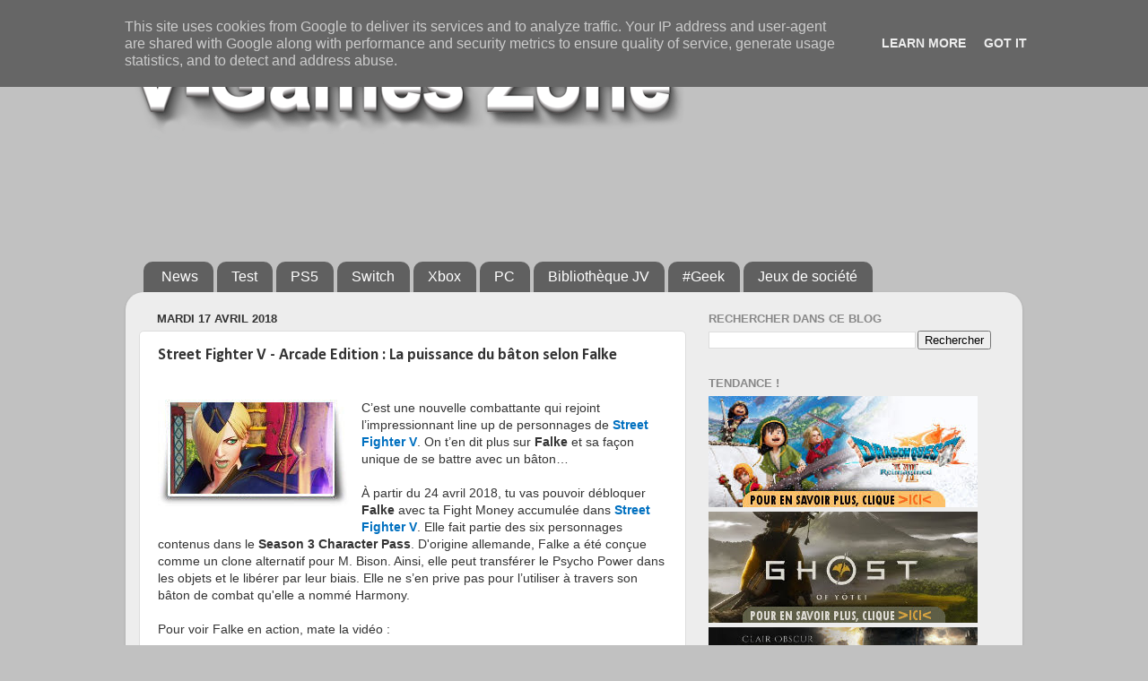

--- FILE ---
content_type: text/html; charset=utf-8
request_url: https://www.google.com/recaptcha/api2/aframe
body_size: 250
content:
<!DOCTYPE HTML><html><head><meta http-equiv="content-type" content="text/html; charset=UTF-8"></head><body><script nonce="xlrR-qRHspY9g9kW5yow9Q">/** Anti-fraud and anti-abuse applications only. See google.com/recaptcha */ try{var clients={'sodar':'https://pagead2.googlesyndication.com/pagead/sodar?'};window.addEventListener("message",function(a){try{if(a.source===window.parent){var b=JSON.parse(a.data);var c=clients[b['id']];if(c){var d=document.createElement('img');d.src=c+b['params']+'&rc='+(localStorage.getItem("rc::a")?sessionStorage.getItem("rc::b"):"");window.document.body.appendChild(d);sessionStorage.setItem("rc::e",parseInt(sessionStorage.getItem("rc::e")||0)+1);localStorage.setItem("rc::h",'1768752814461');}}}catch(b){}});window.parent.postMessage("_grecaptcha_ready", "*");}catch(b){}</script></body></html>